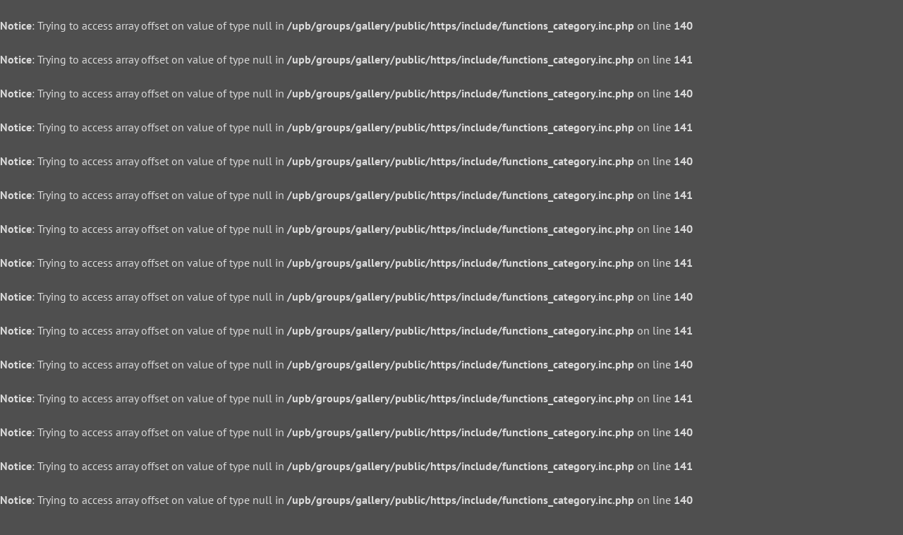

--- FILE ---
content_type: text/html; charset=UTF-8
request_url: https://groups.uni-paderborn.de/gallery/
body_size: 6393
content:
<br />
<b>Notice</b>:  Trying to access array offset on value of type null in <b>/upb/groups/gallery/public/https/include/functions_category.inc.php</b> on line <b>140</b><br />
<br />
<b>Notice</b>:  Trying to access array offset on value of type null in <b>/upb/groups/gallery/public/https/include/functions_category.inc.php</b> on line <b>141</b><br />
<br />
<b>Notice</b>:  Trying to access array offset on value of type null in <b>/upb/groups/gallery/public/https/include/functions_category.inc.php</b> on line <b>140</b><br />
<br />
<b>Notice</b>:  Trying to access array offset on value of type null in <b>/upb/groups/gallery/public/https/include/functions_category.inc.php</b> on line <b>141</b><br />
<br />
<b>Notice</b>:  Trying to access array offset on value of type null in <b>/upb/groups/gallery/public/https/include/functions_category.inc.php</b> on line <b>140</b><br />
<br />
<b>Notice</b>:  Trying to access array offset on value of type null in <b>/upb/groups/gallery/public/https/include/functions_category.inc.php</b> on line <b>141</b><br />
<br />
<b>Notice</b>:  Trying to access array offset on value of type null in <b>/upb/groups/gallery/public/https/include/functions_category.inc.php</b> on line <b>140</b><br />
<br />
<b>Notice</b>:  Trying to access array offset on value of type null in <b>/upb/groups/gallery/public/https/include/functions_category.inc.php</b> on line <b>141</b><br />
<br />
<b>Notice</b>:  Trying to access array offset on value of type null in <b>/upb/groups/gallery/public/https/include/functions_category.inc.php</b> on line <b>140</b><br />
<br />
<b>Notice</b>:  Trying to access array offset on value of type null in <b>/upb/groups/gallery/public/https/include/functions_category.inc.php</b> on line <b>141</b><br />
<br />
<b>Notice</b>:  Trying to access array offset on value of type null in <b>/upb/groups/gallery/public/https/include/functions_category.inc.php</b> on line <b>140</b><br />
<br />
<b>Notice</b>:  Trying to access array offset on value of type null in <b>/upb/groups/gallery/public/https/include/functions_category.inc.php</b> on line <b>141</b><br />
<br />
<b>Notice</b>:  Trying to access array offset on value of type null in <b>/upb/groups/gallery/public/https/include/functions_category.inc.php</b> on line <b>140</b><br />
<br />
<b>Notice</b>:  Trying to access array offset on value of type null in <b>/upb/groups/gallery/public/https/include/functions_category.inc.php</b> on line <b>141</b><br />
<br />
<b>Notice</b>:  Trying to access array offset on value of type null in <b>/upb/groups/gallery/public/https/include/functions_category.inc.php</b> on line <b>140</b><br />
<br />
<b>Notice</b>:  Trying to access array offset on value of type null in <b>/upb/groups/gallery/public/https/include/functions_category.inc.php</b> on line <b>141</b><br />
<br />
<b>Notice</b>:  Trying to access array offset on value of type null in <b>/upb/groups/gallery/public/https/include/functions_category.inc.php</b> on line <b>140</b><br />
<br />
<b>Notice</b>:  Trying to access array offset on value of type null in <b>/upb/groups/gallery/public/https/include/functions_category.inc.php</b> on line <b>141</b><br />
<br />
<b>Notice</b>:  Trying to access array offset on value of type null in <b>/upb/groups/gallery/public/https/include/functions_category.inc.php</b> on line <b>140</b><br />
<br />
<b>Notice</b>:  Trying to access array offset on value of type null in <b>/upb/groups/gallery/public/https/include/functions_category.inc.php</b> on line <b>141</b><br />
<br />
<b>Notice</b>:  Trying to access array offset on value of type null in <b>/upb/groups/gallery/public/https/include/functions_category.inc.php</b> on line <b>140</b><br />
<br />
<b>Notice</b>:  Trying to access array offset on value of type null in <b>/upb/groups/gallery/public/https/include/functions_category.inc.php</b> on line <b>141</b><br />
<br />
<b>Notice</b>:  Trying to access array offset on value of type null in <b>/upb/groups/gallery/public/https/include/functions_category.inc.php</b> on line <b>140</b><br />
<br />
<b>Notice</b>:  Trying to access array offset on value of type null in <b>/upb/groups/gallery/public/https/include/functions_category.inc.php</b> on line <b>141</b><br />
<br />
<b>Notice</b>:  Trying to access array offset on value of type null in <b>/upb/groups/gallery/public/https/include/functions_category.inc.php</b> on line <b>140</b><br />
<br />
<b>Notice</b>:  Trying to access array offset on value of type null in <b>/upb/groups/gallery/public/https/include/functions_category.inc.php</b> on line <b>141</b><br />
<br />
<b>Notice</b>:  Trying to access array offset on value of type null in <b>/upb/groups/gallery/public/https/include/functions_category.inc.php</b> on line <b>140</b><br />
<br />
<b>Notice</b>:  Trying to access array offset on value of type null in <b>/upb/groups/gallery/public/https/include/functions_category.inc.php</b> on line <b>141</b><br />
<br />
<b>Notice</b>:  Trying to access array offset on value of type null in <b>/upb/groups/gallery/public/https/include/functions_category.inc.php</b> on line <b>140</b><br />
<br />
<b>Notice</b>:  Trying to access array offset on value of type null in <b>/upb/groups/gallery/public/https/include/functions_category.inc.php</b> on line <b>141</b><br />
<br />
<b>Notice</b>:  Trying to access array offset on value of type null in <b>/upb/groups/gallery/public/https/include/functions_category.inc.php</b> on line <b>140</b><br />
<br />
<b>Notice</b>:  Trying to access array offset on value of type null in <b>/upb/groups/gallery/public/https/include/functions_category.inc.php</b> on line <b>141</b><br />
<br />
<b>Notice</b>:  Trying to access array offset on value of type null in <b>/upb/groups/gallery/public/https/include/functions_category.inc.php</b> on line <b>140</b><br />
<br />
<b>Notice</b>:  Trying to access array offset on value of type null in <b>/upb/groups/gallery/public/https/include/functions_category.inc.php</b> on line <b>141</b><br />
<br />
<b>Notice</b>:  Trying to access array offset on value of type null in <b>/upb/groups/gallery/public/https/include/functions_category.inc.php</b> on line <b>140</b><br />
<br />
<b>Notice</b>:  Trying to access array offset on value of type null in <b>/upb/groups/gallery/public/https/include/functions_category.inc.php</b> on line <b>141</b><br />
<br />
<b>Notice</b>:  Trying to access array offset on value of type null in <b>/upb/groups/gallery/public/https/include/functions_category.inc.php</b> on line <b>140</b><br />
<br />
<b>Notice</b>:  Trying to access array offset on value of type null in <b>/upb/groups/gallery/public/https/include/functions_category.inc.php</b> on line <b>141</b><br />
<br />
<b>Notice</b>:  Trying to access array offset on value of type null in <b>/upb/groups/gallery/public/https/include/functions_category.inc.php</b> on line <b>140</b><br />
<br />
<b>Notice</b>:  Trying to access array offset on value of type null in <b>/upb/groups/gallery/public/https/include/functions_category.inc.php</b> on line <b>141</b><br />
<br />
<b>Notice</b>:  Trying to access array offset on value of type null in <b>/upb/groups/gallery/public/https/include/functions_category.inc.php</b> on line <b>140</b><br />
<br />
<b>Notice</b>:  Trying to access array offset on value of type null in <b>/upb/groups/gallery/public/https/include/functions_category.inc.php</b> on line <b>141</b><br />
<br />
<b>Notice</b>:  Trying to access array offset on value of type null in <b>/upb/groups/gallery/public/https/include/functions_category.inc.php</b> on line <b>140</b><br />
<br />
<b>Notice</b>:  Trying to access array offset on value of type null in <b>/upb/groups/gallery/public/https/include/functions_category.inc.php</b> on line <b>141</b><br />
<br />
<b>Notice</b>:  Trying to access array offset on value of type null in <b>/upb/groups/gallery/public/https/include/functions_category.inc.php</b> on line <b>140</b><br />
<br />
<b>Notice</b>:  Trying to access array offset on value of type null in <b>/upb/groups/gallery/public/https/include/functions_category.inc.php</b> on line <b>141</b><br />
<br />
<b>Notice</b>:  Trying to access array offset on value of type null in <b>/upb/groups/gallery/public/https/include/functions_category.inc.php</b> on line <b>140</b><br />
<br />
<b>Notice</b>:  Trying to access array offset on value of type null in <b>/upb/groups/gallery/public/https/include/functions_category.inc.php</b> on line <b>141</b><br />
<br />
<b>Notice</b>:  Trying to access array offset on value of type null in <b>/upb/groups/gallery/public/https/include/functions_category.inc.php</b> on line <b>140</b><br />
<br />
<b>Notice</b>:  Trying to access array offset on value of type null in <b>/upb/groups/gallery/public/https/include/functions_category.inc.php</b> on line <b>141</b><br />
<br />
<b>Notice</b>:  Trying to access array offset on value of type null in <b>/upb/groups/gallery/public/https/include/functions_category.inc.php</b> on line <b>140</b><br />
<br />
<b>Notice</b>:  Trying to access array offset on value of type null in <b>/upb/groups/gallery/public/https/include/functions_category.inc.php</b> on line <b>141</b><br />
<br />
<b>Notice</b>:  Trying to access array offset on value of type null in <b>/upb/groups/gallery/public/https/include/functions_category.inc.php</b> on line <b>140</b><br />
<br />
<b>Notice</b>:  Trying to access array offset on value of type null in <b>/upb/groups/gallery/public/https/include/functions_category.inc.php</b> on line <b>141</b><br />
<br />
<b>Notice</b>:  Trying to access array offset on value of type null in <b>/upb/groups/gallery/public/https/include/functions_category.inc.php</b> on line <b>140</b><br />
<br />
<b>Notice</b>:  Trying to access array offset on value of type null in <b>/upb/groups/gallery/public/https/include/functions_category.inc.php</b> on line <b>141</b><br />
<br />
<b>Notice</b>:  Trying to access array offset on value of type null in <b>/upb/groups/gallery/public/https/include/functions_category.inc.php</b> on line <b>140</b><br />
<br />
<b>Notice</b>:  Trying to access array offset on value of type null in <b>/upb/groups/gallery/public/https/include/functions_category.inc.php</b> on line <b>141</b><br />
<br />
<b>Notice</b>:  Trying to access array offset on value of type null in <b>/upb/groups/gallery/public/https/include/functions_category.inc.php</b> on line <b>140</b><br />
<br />
<b>Notice</b>:  Trying to access array offset on value of type null in <b>/upb/groups/gallery/public/https/include/functions_category.inc.php</b> on line <b>141</b><br />
<br />
<b>Notice</b>:  Trying to access array offset on value of type null in <b>/upb/groups/gallery/public/https/include/functions_category.inc.php</b> on line <b>140</b><br />
<br />
<b>Notice</b>:  Trying to access array offset on value of type null in <b>/upb/groups/gallery/public/https/include/functions_category.inc.php</b> on line <b>141</b><br />
<br />
<b>Notice</b>:  Trying to access array offset on value of type null in <b>/upb/groups/gallery/public/https/include/functions_category.inc.php</b> on line <b>140</b><br />
<br />
<b>Notice</b>:  Trying to access array offset on value of type null in <b>/upb/groups/gallery/public/https/include/functions_category.inc.php</b> on line <b>141</b><br />
<br />
<b>Notice</b>:  Trying to access array offset on value of type null in <b>/upb/groups/gallery/public/https/include/functions_category.inc.php</b> on line <b>140</b><br />
<br />
<b>Notice</b>:  Trying to access array offset on value of type null in <b>/upb/groups/gallery/public/https/include/functions_category.inc.php</b> on line <b>141</b><br />
<br />
<b>Notice</b>:  Trying to access array offset on value of type null in <b>/upb/groups/gallery/public/https/include/functions_category.inc.php</b> on line <b>140</b><br />
<br />
<b>Notice</b>:  Trying to access array offset on value of type null in <b>/upb/groups/gallery/public/https/include/functions_category.inc.php</b> on line <b>141</b><br />
<br />
<b>Notice</b>:  Trying to access array offset on value of type null in <b>/upb/groups/gallery/public/https/include/functions_category.inc.php</b> on line <b>140</b><br />
<br />
<b>Notice</b>:  Trying to access array offset on value of type null in <b>/upb/groups/gallery/public/https/include/functions_category.inc.php</b> on line <b>141</b><br />
<br />
<b>Notice</b>:  Trying to access array offset on value of type null in <b>/upb/groups/gallery/public/https/include/functions_category.inc.php</b> on line <b>140</b><br />
<br />
<b>Notice</b>:  Trying to access array offset on value of type null in <b>/upb/groups/gallery/public/https/include/functions_category.inc.php</b> on line <b>141</b><br />
<br />
<b>Notice</b>:  Trying to access array offset on value of type null in <b>/upb/groups/gallery/public/https/include/functions_category.inc.php</b> on line <b>140</b><br />
<br />
<b>Notice</b>:  Trying to access array offset on value of type null in <b>/upb/groups/gallery/public/https/include/functions_category.inc.php</b> on line <b>141</b><br />
<br />
<b>Notice</b>:  Trying to access array offset on value of type null in <b>/upb/groups/gallery/public/https/include/functions_category.inc.php</b> on line <b>140</b><br />
<br />
<b>Notice</b>:  Trying to access array offset on value of type null in <b>/upb/groups/gallery/public/https/include/functions_category.inc.php</b> on line <b>141</b><br />
<br />
<b>Notice</b>:  Trying to access array offset on value of type null in <b>/upb/groups/gallery/public/https/include/functions_category.inc.php</b> on line <b>140</b><br />
<br />
<b>Notice</b>:  Trying to access array offset on value of type null in <b>/upb/groups/gallery/public/https/include/functions_category.inc.php</b> on line <b>141</b><br />
<br />
<b>Notice</b>:  Trying to access array offset on value of type null in <b>/upb/groups/gallery/public/https/include/functions_category.inc.php</b> on line <b>140</b><br />
<br />
<b>Notice</b>:  Trying to access array offset on value of type null in <b>/upb/groups/gallery/public/https/include/functions_category.inc.php</b> on line <b>141</b><br />
<br />
<b>Notice</b>:  Trying to access array offset on value of type null in <b>/upb/groups/gallery/public/https/include/functions_category.inc.php</b> on line <b>140</b><br />
<br />
<b>Notice</b>:  Trying to access array offset on value of type null in <b>/upb/groups/gallery/public/https/include/functions_category.inc.php</b> on line <b>141</b><br />
<br />
<b>Notice</b>:  Trying to access array offset on value of type null in <b>/upb/groups/gallery/public/https/include/functions_category.inc.php</b> on line <b>140</b><br />
<br />
<b>Notice</b>:  Trying to access array offset on value of type null in <b>/upb/groups/gallery/public/https/include/functions_category.inc.php</b> on line <b>141</b><br />
<br />
<b>Notice</b>:  Trying to access array offset on value of type null in <b>/upb/groups/gallery/public/https/include/functions_category.inc.php</b> on line <b>140</b><br />
<br />
<b>Notice</b>:  Trying to access array offset on value of type null in <b>/upb/groups/gallery/public/https/include/functions_category.inc.php</b> on line <b>141</b><br />
<br />
<b>Notice</b>:  Trying to access array offset on value of type null in <b>/upb/groups/gallery/public/https/include/functions_category.inc.php</b> on line <b>140</b><br />
<br />
<b>Notice</b>:  Trying to access array offset on value of type null in <b>/upb/groups/gallery/public/https/include/functions_category.inc.php</b> on line <b>141</b><br />
<br />
<b>Notice</b>:  Trying to access array offset on value of type null in <b>/upb/groups/gallery/public/https/include/functions_category.inc.php</b> on line <b>140</b><br />
<br />
<b>Notice</b>:  Trying to access array offset on value of type null in <b>/upb/groups/gallery/public/https/include/functions_category.inc.php</b> on line <b>141</b><br />
<br />
<b>Notice</b>:  Trying to access array offset on value of type null in <b>/upb/groups/gallery/public/https/include/functions_category.inc.php</b> on line <b>140</b><br />
<br />
<b>Notice</b>:  Trying to access array offset on value of type null in <b>/upb/groups/gallery/public/https/include/functions_category.inc.php</b> on line <b>141</b><br />
<br />
<b>Notice</b>:  Trying to access array offset on value of type null in <b>/upb/groups/gallery/public/https/include/functions_category.inc.php</b> on line <b>140</b><br />
<br />
<b>Notice</b>:  Trying to access array offset on value of type null in <b>/upb/groups/gallery/public/https/include/functions_category.inc.php</b> on line <b>141</b><br />
<br />
<b>Notice</b>:  Trying to access array offset on value of type null in <b>/upb/groups/gallery/public/https/include/functions_category.inc.php</b> on line <b>140</b><br />
<br />
<b>Notice</b>:  Trying to access array offset on value of type null in <b>/upb/groups/gallery/public/https/include/functions_category.inc.php</b> on line <b>141</b><br />
<br />
<b>Notice</b>:  Trying to access array offset on value of type null in <b>/upb/groups/gallery/public/https/include/functions_category.inc.php</b> on line <b>140</b><br />
<br />
<b>Notice</b>:  Trying to access array offset on value of type null in <b>/upb/groups/gallery/public/https/include/functions_category.inc.php</b> on line <b>141</b><br />
<br />
<b>Notice</b>:  Trying to access array offset on value of type null in <b>/upb/groups/gallery/public/https/include/functions_category.inc.php</b> on line <b>140</b><br />
<br />
<b>Notice</b>:  Trying to access array offset on value of type null in <b>/upb/groups/gallery/public/https/include/functions_category.inc.php</b> on line <b>141</b><br />
<br />
<b>Notice</b>:  Trying to access array offset on value of type null in <b>/upb/groups/gallery/public/https/include/functions_category.inc.php</b> on line <b>140</b><br />
<br />
<b>Notice</b>:  Trying to access array offset on value of type null in <b>/upb/groups/gallery/public/https/include/functions_category.inc.php</b> on line <b>141</b><br />
<br />
<b>Notice</b>:  Trying to access array offset on value of type null in <b>/upb/groups/gallery/public/https/include/functions_category.inc.php</b> on line <b>140</b><br />
<br />
<b>Notice</b>:  Trying to access array offset on value of type null in <b>/upb/groups/gallery/public/https/include/functions_category.inc.php</b> on line <b>141</b><br />
<br />
<b>Notice</b>:  Trying to access array offset on value of type null in <b>/upb/groups/gallery/public/https/include/functions_category.inc.php</b> on line <b>140</b><br />
<br />
<b>Notice</b>:  Trying to access array offset on value of type null in <b>/upb/groups/gallery/public/https/include/functions_category.inc.php</b> on line <b>141</b><br />
<br />
<b>Notice</b>:  Trying to access array offset on value of type null in <b>/upb/groups/gallery/public/https/include/functions_category.inc.php</b> on line <b>140</b><br />
<br />
<b>Notice</b>:  Trying to access array offset on value of type null in <b>/upb/groups/gallery/public/https/include/functions_category.inc.php</b> on line <b>141</b><br />
<br />
<b>Notice</b>:  Trying to access array offset on value of type null in <b>/upb/groups/gallery/public/https/include/functions_category.inc.php</b> on line <b>140</b><br />
<br />
<b>Notice</b>:  Trying to access array offset on value of type null in <b>/upb/groups/gallery/public/https/include/functions_category.inc.php</b> on line <b>141</b><br />
<br />
<b>Notice</b>:  Trying to access array offset on value of type null in <b>/upb/groups/gallery/public/https/include/functions_category.inc.php</b> on line <b>140</b><br />
<br />
<b>Notice</b>:  Trying to access array offset on value of type null in <b>/upb/groups/gallery/public/https/include/functions_category.inc.php</b> on line <b>141</b><br />
<br />
<b>Notice</b>:  Trying to access array offset on value of type null in <b>/upb/groups/gallery/public/https/include/functions_category.inc.php</b> on line <b>140</b><br />
<br />
<b>Notice</b>:  Trying to access array offset on value of type null in <b>/upb/groups/gallery/public/https/include/functions_category.inc.php</b> on line <b>141</b><br />
<br />
<b>Notice</b>:  Trying to access array offset on value of type null in <b>/upb/groups/gallery/public/https/include/functions_category.inc.php</b> on line <b>140</b><br />
<br />
<b>Notice</b>:  Trying to access array offset on value of type null in <b>/upb/groups/gallery/public/https/include/functions_category.inc.php</b> on line <b>141</b><br />
<br />
<b>Notice</b>:  Trying to access array offset on value of type null in <b>/upb/groups/gallery/public/https/include/functions_category.inc.php</b> on line <b>140</b><br />
<br />
<b>Notice</b>:  Trying to access array offset on value of type null in <b>/upb/groups/gallery/public/https/include/functions_category.inc.php</b> on line <b>141</b><br />
<br />
<b>Notice</b>:  Trying to access array offset on value of type null in <b>/upb/groups/gallery/public/https/include/functions_category.inc.php</b> on line <b>140</b><br />
<br />
<b>Notice</b>:  Trying to access array offset on value of type null in <b>/upb/groups/gallery/public/https/include/functions_category.inc.php</b> on line <b>141</b><br />
<br />
<b>Notice</b>:  Trying to access array offset on value of type null in <b>/upb/groups/gallery/public/https/include/functions_category.inc.php</b> on line <b>140</b><br />
<br />
<b>Notice</b>:  Trying to access array offset on value of type null in <b>/upb/groups/gallery/public/https/include/functions_category.inc.php</b> on line <b>141</b><br />
<br />
<b>Notice</b>:  Trying to access array offset on value of type null in <b>/upb/groups/gallery/public/https/include/functions_category.inc.php</b> on line <b>140</b><br />
<br />
<b>Notice</b>:  Trying to access array offset on value of type null in <b>/upb/groups/gallery/public/https/include/functions_category.inc.php</b> on line <b>141</b><br />
<br />
<b>Notice</b>:  Trying to access array offset on value of type null in <b>/upb/groups/gallery/public/https/include/functions_category.inc.php</b> on line <b>140</b><br />
<br />
<b>Notice</b>:  Trying to access array offset on value of type null in <b>/upb/groups/gallery/public/https/include/functions_category.inc.php</b> on line <b>141</b><br />
<br />
<b>Notice</b>:  Trying to access array offset on value of type null in <b>/upb/groups/gallery/public/https/include/functions_category.inc.php</b> on line <b>140</b><br />
<br />
<b>Notice</b>:  Trying to access array offset on value of type null in <b>/upb/groups/gallery/public/https/include/functions_category.inc.php</b> on line <b>141</b><br />
<br />
<b>Notice</b>:  Trying to access array offset on value of type null in <b>/upb/groups/gallery/public/https/include/functions_category.inc.php</b> on line <b>140</b><br />
<br />
<b>Notice</b>:  Trying to access array offset on value of type null in <b>/upb/groups/gallery/public/https/include/functions_category.inc.php</b> on line <b>141</b><br />
<br />
<b>Notice</b>:  Trying to access array offset on value of type null in <b>/upb/groups/gallery/public/https/include/functions_category.inc.php</b> on line <b>140</b><br />
<br />
<b>Notice</b>:  Trying to access array offset on value of type null in <b>/upb/groups/gallery/public/https/include/functions_category.inc.php</b> on line <b>141</b><br />
<br />
<b>Notice</b>:  Trying to access array offset on value of type null in <b>/upb/groups/gallery/public/https/include/functions_category.inc.php</b> on line <b>140</b><br />
<br />
<b>Notice</b>:  Trying to access array offset on value of type null in <b>/upb/groups/gallery/public/https/include/functions_category.inc.php</b> on line <b>141</b><br />
<br />
<b>Notice</b>:  Trying to access array offset on value of type null in <b>/upb/groups/gallery/public/https/include/functions_category.inc.php</b> on line <b>140</b><br />
<br />
<b>Notice</b>:  Trying to access array offset on value of type null in <b>/upb/groups/gallery/public/https/include/functions_category.inc.php</b> on line <b>141</b><br />
<br />
<b>Notice</b>:  Trying to access array offset on value of type null in <b>/upb/groups/gallery/public/https/include/functions_category.inc.php</b> on line <b>140</b><br />
<br />
<b>Notice</b>:  Trying to access array offset on value of type null in <b>/upb/groups/gallery/public/https/include/functions_category.inc.php</b> on line <b>141</b><br />
<br />
<b>Notice</b>:  Trying to access array offset on value of type null in <b>/upb/groups/gallery/public/https/include/functions_category.inc.php</b> on line <b>140</b><br />
<br />
<b>Notice</b>:  Trying to access array offset on value of type null in <b>/upb/groups/gallery/public/https/include/functions_category.inc.php</b> on line <b>141</b><br />
<br />
<b>Notice</b>:  Trying to access array offset on value of type null in <b>/upb/groups/gallery/public/https/include/functions_category.inc.php</b> on line <b>140</b><br />
<br />
<b>Notice</b>:  Trying to access array offset on value of type null in <b>/upb/groups/gallery/public/https/include/functions_category.inc.php</b> on line <b>141</b><br />
<br />
<b>Notice</b>:  Trying to access array offset on value of type null in <b>/upb/groups/gallery/public/https/include/functions_category.inc.php</b> on line <b>140</b><br />
<br />
<b>Notice</b>:  Trying to access array offset on value of type null in <b>/upb/groups/gallery/public/https/include/functions_category.inc.php</b> on line <b>141</b><br />
<br />
<b>Notice</b>:  Trying to access array offset on value of type null in <b>/upb/groups/gallery/public/https/include/functions_category.inc.php</b> on line <b>140</b><br />
<br />
<b>Notice</b>:  Trying to access array offset on value of type null in <b>/upb/groups/gallery/public/https/include/functions_category.inc.php</b> on line <b>141</b><br />
<br />
<b>Notice</b>:  Trying to access array offset on value of type null in <b>/upb/groups/gallery/public/https/include/functions_category.inc.php</b> on line <b>140</b><br />
<br />
<b>Notice</b>:  Trying to access array offset on value of type null in <b>/upb/groups/gallery/public/https/include/functions_category.inc.php</b> on line <b>141</b><br />
<br />
<b>Notice</b>:  Trying to access array offset on value of type null in <b>/upb/groups/gallery/public/https/include/functions_category.inc.php</b> on line <b>140</b><br />
<br />
<b>Notice</b>:  Trying to access array offset on value of type null in <b>/upb/groups/gallery/public/https/include/functions_category.inc.php</b> on line <b>141</b><br />
<br />
<b>Notice</b>:  Trying to access array offset on value of type null in <b>/upb/groups/gallery/public/https/include/functions_category.inc.php</b> on line <b>140</b><br />
<br />
<b>Notice</b>:  Trying to access array offset on value of type null in <b>/upb/groups/gallery/public/https/include/functions_category.inc.php</b> on line <b>141</b><br />
<br />
<b>Notice</b>:  Trying to access array offset on value of type null in <b>/upb/groups/gallery/public/https/include/functions_category.inc.php</b> on line <b>140</b><br />
<br />
<b>Notice</b>:  Trying to access array offset on value of type null in <b>/upb/groups/gallery/public/https/include/functions_category.inc.php</b> on line <b>141</b><br />
<br />
<b>Notice</b>:  Trying to access array offset on value of type null in <b>/upb/groups/gallery/public/https/include/functions_category.inc.php</b> on line <b>140</b><br />
<br />
<b>Notice</b>:  Trying to access array offset on value of type null in <b>/upb/groups/gallery/public/https/include/functions_category.inc.php</b> on line <b>141</b><br />
<br />
<b>Notice</b>:  Trying to access array offset on value of type null in <b>/upb/groups/gallery/public/https/include/functions_category.inc.php</b> on line <b>140</b><br />
<br />
<b>Notice</b>:  Trying to access array offset on value of type null in <b>/upb/groups/gallery/public/https/include/functions_category.inc.php</b> on line <b>141</b><br />
<br />
<b>Notice</b>:  Trying to access array offset on value of type null in <b>/upb/groups/gallery/public/https/include/functions_category.inc.php</b> on line <b>140</b><br />
<br />
<b>Notice</b>:  Trying to access array offset on value of type null in <b>/upb/groups/gallery/public/https/include/functions_category.inc.php</b> on line <b>141</b><br />
<br />
<b>Notice</b>:  Trying to access array offset on value of type null in <b>/upb/groups/gallery/public/https/include/functions_category.inc.php</b> on line <b>140</b><br />
<br />
<b>Notice</b>:  Trying to access array offset on value of type null in <b>/upb/groups/gallery/public/https/include/functions_category.inc.php</b> on line <b>141</b><br />
<br />
<b>Notice</b>:  Trying to access array offset on value of type null in <b>/upb/groups/gallery/public/https/include/functions_category.inc.php</b> on line <b>140</b><br />
<br />
<b>Notice</b>:  Trying to access array offset on value of type null in <b>/upb/groups/gallery/public/https/include/functions_category.inc.php</b> on line <b>141</b><br />
<br />
<b>Notice</b>:  Trying to access array offset on value of type null in <b>/upb/groups/gallery/public/https/include/functions_category.inc.php</b> on line <b>140</b><br />
<br />
<b>Notice</b>:  Trying to access array offset on value of type null in <b>/upb/groups/gallery/public/https/include/functions_category.inc.php</b> on line <b>141</b><br />
<br />
<b>Notice</b>:  Trying to access array offset on value of type null in <b>/upb/groups/gallery/public/https/include/functions_category.inc.php</b> on line <b>140</b><br />
<br />
<b>Notice</b>:  Trying to access array offset on value of type null in <b>/upb/groups/gallery/public/https/include/functions_category.inc.php</b> on line <b>141</b><br />
<br />
<b>Notice</b>:  Trying to access array offset on value of type null in <b>/upb/groups/gallery/public/https/include/functions_category.inc.php</b> on line <b>140</b><br />
<br />
<b>Notice</b>:  Trying to access array offset on value of type null in <b>/upb/groups/gallery/public/https/include/functions_category.inc.php</b> on line <b>141</b><br />
<br />
<b>Notice</b>:  Trying to access array offset on value of type null in <b>/upb/groups/gallery/public/https/include/functions_category.inc.php</b> on line <b>140</b><br />
<br />
<b>Notice</b>:  Trying to access array offset on value of type null in <b>/upb/groups/gallery/public/https/include/functions_category.inc.php</b> on line <b>141</b><br />
<br />
<b>Notice</b>:  Trying to access array offset on value of type null in <b>/upb/groups/gallery/public/https/include/functions_category.inc.php</b> on line <b>140</b><br />
<br />
<b>Notice</b>:  Trying to access array offset on value of type null in <b>/upb/groups/gallery/public/https/include/functions_category.inc.php</b> on line <b>141</b><br />
<br />
<b>Notice</b>:  Trying to access array offset on value of type null in <b>/upb/groups/gallery/public/https/include/functions_category.inc.php</b> on line <b>140</b><br />
<br />
<b>Notice</b>:  Trying to access array offset on value of type null in <b>/upb/groups/gallery/public/https/include/functions_category.inc.php</b> on line <b>141</b><br />
<br />
<b>Notice</b>:  Trying to access array offset on value of type null in <b>/upb/groups/gallery/public/https/include/functions_category.inc.php</b> on line <b>140</b><br />
<br />
<b>Notice</b>:  Trying to access array offset on value of type null in <b>/upb/groups/gallery/public/https/include/functions_category.inc.php</b> on line <b>141</b><br />
<br />
<b>Notice</b>:  Trying to access array offset on value of type null in <b>/upb/groups/gallery/public/https/include/functions_category.inc.php</b> on line <b>140</b><br />
<br />
<b>Notice</b>:  Trying to access array offset on value of type null in <b>/upb/groups/gallery/public/https/include/functions_category.inc.php</b> on line <b>141</b><br />
<br />
<b>Notice</b>:  Trying to access array offset on value of type null in <b>/upb/groups/gallery/public/https/include/functions_category.inc.php</b> on line <b>140</b><br />
<br />
<b>Notice</b>:  Trying to access array offset on value of type null in <b>/upb/groups/gallery/public/https/include/functions_category.inc.php</b> on line <b>141</b><br />
<br />
<b>Notice</b>:  Trying to access array offset on value of type null in <b>/upb/groups/gallery/public/https/include/functions_category.inc.php</b> on line <b>140</b><br />
<br />
<b>Notice</b>:  Trying to access array offset on value of type null in <b>/upb/groups/gallery/public/https/include/functions_category.inc.php</b> on line <b>141</b><br />
<br />
<b>Warning</b>:  Cannot modify header information - headers already sent by (output started at /upb/groups/gallery/public/https/include/functions_category.inc.php:141) in <b>/upb/groups/gallery/public/https/include/page_header.php</b> on line <b>101</b><br />
<!DOCTYPE html>
<html lang="de" dir="ltr">
<head>
    <meta http-equiv="Content-Type" content="text/html; charset=utf-8">
    <meta name="generator" content="Piwigo (aka PWG), see piwigo.org">
    <meta name="viewport" content="width=device-width, initial-scale=1.0, maximum-scale=1.0">
    <meta name="mobile-web-app-capable" content="yes">
    <meta name="apple-mobile-web-app-capable" content="yes">
    <meta name="apple-mobile-web-app-status-bar-style" content="black-translucent">
    <meta http-equiv="X-UA-Compatible" content="IE=edge">
    <meta name="description" content="Startseite">

    <title>Universität Paderborn - Bildergalerie</title>
    <link rel="shortcut icon" type="image/x-icon" href="themes/default/icon/favicon.ico">
    <link rel="icon" sizes="192x192" href="themes/bootstrap_darkroom/img/logo.png">
    <link rel="apple-touch-icon" sizes="192x192" href="themes/bootstrap_darkroom/img/logo.png">
    <link rel="start" title="Startseite" href="/gallery/" >
    <link rel="search" title="Suchen" href="search.php">
    <link rel="canonical" href="/gallery/">

<link rel="stylesheet" type="text/css" href="_data/combined/1bk8mqi.css">

</head>

<body id="theCategoryPage">
<div id="wrapper">
        <nav class="navbar navbar-expand-lg navbar-main bg-dark navbar-dark">
            <div class="container">
                <a class="navbar-brand mr-auto" href="/gallery/">Universität Paderborn - Bildergalerie</a>
                <button type="button" class="navbar-toggler" data-toggle="collapse" data-target="#navbar-menubar" aria-controls="navbar-menubar" aria-expanded="false" aria-label="Toggle navigation">
                    <span class="fas fa-bars"></span>
                </button>
                <div class="collapse navbar-collapse" id="navbar-menubar">
<!-- Start of menubar.tpl -->
<ul class="navbar-nav ml-auto">
<li id="categoriesDropdownMenu" class="nav-item dropdown">
    <a href="#" class="nav-link dropdown-toggle" data-toggle="dropdown">Alben</a>
    <div class="dropdown-menu dropdown-menu-right" role="menu">
        <a class="dropdown-item" data-level="0" href="index.php?/category/144">
            Absolventenfeier Lehramt
            <span class="badge badge-secondary ml-2" title="161 Fotos in 4 Unteralben">161</span>
        </a>
        <a class="dropdown-item" data-level="0" href="index.php?/category/139">
            Absolvententag der Fakultät für Kulturwissenschaften 2019
            <span class="badge badge-secondary ml-2" title="272 Fotos in 4 Unteralben">272</span>
        </a>
        <a class="dropdown-item" data-level="0" href="index.php?/category/137">
            Förderpreis der Wirtschaft 2019
            <span class="badge badge-secondary ml-2" title="77 Fotos in diesem Album / 26 Fotos in 1 Unteralbum">103</span>
        </a>
        <a class="dropdown-item" data-level="0" href="index.php?/category/136">
            BeSt MINT-Tagung
            <span class="badge badge-secondary ml-2" title="56 Fotos in diesem Album">56</span>
        </a>
        <a class="dropdown-item" data-level="0" href="index.php?/category/131">
            Absolventenfeier Lehramt Sommersemester 2019
            <span class="badge badge-secondary ml-2" title="118 Fotos in 4 Unteralben">118</span>
        </a>
        <a class="dropdown-item" data-level="0" href="index.php?/category/130">
            AStA Sommerfestival 2019
            <span class="badge badge-secondary ml-2" title="100 Fotos in diesem Album">100</span>
        </a>
        <a class="dropdown-item" data-level="0" href="index.php?/category/129">
            Erstsemester-Party auf dem Monte Scherbelino
            <span class="badge badge-secondary ml-2" title="15 Fotos in diesem Album">15</span>
        </a>
        <a class="dropdown-item" data-level="0" href="index.php?/category/123">
            Neujahrsempfang 2019
            <span class="badge badge-secondary ml-2" title="35 Fotos in diesem Album">35</span>
        </a>
        <a class="dropdown-item" data-level="0" href="index.php?/category/117">
            Feier der Absolventinnen und Absolventen der Lehramtsstudiengänge im Dezember 2018
            <span class="badge badge-secondary ml-2" title="2 Fotos in diesem Album / 81 Fotos in 3 Unteralben">83</span>
        </a>
        <a class="dropdown-item" data-level="0" href="index.php?/category/111">
            Absolvententag KW 2018
            <span class="badge badge-secondary ml-2" title="152 Fotos in 4 Unteralben">152</span>
        </a>
        <a class="dropdown-item" data-level="0" href="index.php?/category/110">
            "Besuch der alten Dame" – Proben in der Studiobühne Paderborn
            <span class="badge badge-secondary ml-2" title="62 Fotos in diesem Album">62</span>
        </a>
        <a class="dropdown-item" data-level="0" href="index.php?/category/109">
            Pressestammtisch an der Universität Paderborn
            <span class="badge badge-secondary ml-2" title="34 Fotos in diesem Album">34</span>
        </a>
        <a class="dropdown-item" data-level="0" href="index.php?/category/108">
            Neuberufenenempfang 2018
            <span class="badge badge-secondary ml-2" title="98 Fotos in diesem Album">98</span>
        </a>
        <a class="dropdown-item" data-level="0" href="index.php?/category/104">
            FDW 2018
            <span class="badge badge-secondary ml-2" title="130 Fotos in 3 Unteralben">130</span>
        </a>
        <a class="dropdown-item" data-level="0" href="index.php?/category/30">
            Feier der Absolventinnen und Absolventen der Lehramtsstudiengaenge im Juli 2018
            <span class="badge badge-secondary ml-2" title="41 Fotos in diesem Album">41</span>
        </a>
        <a class="dropdown-item" data-level="0" href="index.php?/category/86">
            Tag der offenen Tür 2018
            <span class="badge badge-secondary ml-2" title="205 Fotos in diesem Album">205</span>
        </a>
        <a class="dropdown-item" data-level="0" href="index.php?/category/18">
            AStA Sommerfestival 2018
            <span class="badge badge-secondary ml-2" title="302 Fotos in diesem Album">302</span>
        </a>
        <a class="dropdown-item" data-level="0" href="index.php?/category/76">
            Hochschulorchester and friends meet Uni Baskets
            <span class="badge badge-secondary ml-2" title="68 Fotos in diesem Album">68</span>
        </a>
        <a class="dropdown-item" data-level="0" href="index.php?/category/45">
            Feier der Absolventinnen und Absolventen der Lehramtsstudiengaenge im Dezember 2017
            <span class="badge badge-secondary ml-2" title="63 Fotos in diesem Album">63</span>
        </a>
        <a class="dropdown-item" data-level="0" href="index.php?/category/71">
            Neuberufenenempfang 2017
            <span class="badge badge-secondary ml-2" title="115 Fotos in diesem Album">115</span>
        </a>
        <a class="dropdown-item" data-level="0" href="index.php?/category/8">
            Absolvententag KW 2017
            <span class="badge badge-secondary ml-2" title="288 Fotos in 4 Unteralben">288</span>
        </a>
        <a class="dropdown-item" data-level="0" href="index.php?/category/47">
            Austausch mit Mentorinnen und Mentoren im Praxissemester - Tagung im September 2017
            <span class="badge badge-secondary ml-2" title="23 Fotos in diesem Album">23</span>
        </a>
        <a class="dropdown-item" data-level="0" href="index.php?/category/83">
            Foerderpreis der Wirtschaft 2017
            <span class="badge badge-secondary ml-2" title="66 Fotos in 2 Unteralben">66</span>
        </a>
        <a class="dropdown-item" data-level="0" href="index.php?/category/34">
            Feier der Absolventinnen und Absolventen der Lehramtsstudiengaenge im Dezember 2016
            <span class="badge badge-secondary ml-2" title="41 Fotos in diesem Album">41</span>
        </a>
        <a class="dropdown-item" data-level="0" href="index.php?/category/35">
            Campuslauf 2017
            <span class="badge badge-secondary ml-2" title="231 Fotos in diesem Album">231</span>
        </a>
        <a class="dropdown-item" data-level="0" href="index.php?/category/58">
            Clash of the Faculties
            <span class="badge badge-secondary ml-2" title="24 Fotos in diesem Album">24</span>
        </a>
        <a class="dropdown-item" data-level="0" href="index.php?/category/20">
            AStA-Sommerfestival-2017
            <span class="badge badge-secondary ml-2" title="284 Fotos in diesem Album">284</span>
        </a>
        <a class="dropdown-item" data-level="0" href="index.php?/category/36">
            Eroeffnung-garage33
            <span class="badge badge-secondary ml-2" title="85 Fotos in diesem Album">85</span>
        </a>
        <a class="dropdown-item" data-level="0" href="index.php?/category/95">
            Profiltag-2017
            <span class="badge badge-secondary ml-2" title="24 Fotos in diesem Album">24</span>
        </a>
        <a class="dropdown-item" data-level="0" href="index.php?/category/101">
            Verleihung-der-Ehrendoktorwuerde-an-Bundesaussenminister-Dr.-Frank-Walter-Steinmeier
            <span class="badge badge-secondary ml-2" title="77 Fotos in diesem Album">77</span>
        </a>
        <a class="dropdown-item" data-level="0" href="index.php?/category/37">
            Feier-der-Absolventinnen-und-Absolventen-der-Lehramtsstudiengaenge-im-Dezember-2016
            <span class="badge badge-secondary ml-2" title="65 Fotos in diesem Album">65</span>
        </a>
        <a class="dropdown-item" data-level="0" href="index.php?/category/21">
            ABSTAG2016
            <span class="badge badge-secondary ml-2" title="58 Fotos in diesem Album / 259 Fotos in 3 Unteralben">317</span>
        </a>
        <a class="dropdown-item" data-level="0" href="index.php?/category/59">
            FDW2016
            <span class="badge badge-secondary ml-2" title="109 Fotos in 2 Unteralben">109</span>
        </a>
        <a class="dropdown-item" data-level="0" href="index.php?/category/56">
            Austausch-mit-Mentorinnen-und-Mentoren-im-Praxissemester---Tagung-im-September2016
            <span class="badge badge-secondary ml-2" title="20 Fotos in diesem Album">20</span>
        </a>
        <a class="dropdown-item" data-level="0" href="index.php?/category/40">
            Feier-der-Absolventinnen-und-Absolventen-der-Lehramtsstudiengaenge-im-Juli-2016
            <span class="badge badge-secondary ml-2" title="60 Fotos in 4 Unteralben">60</span>
        </a>
        <a class="dropdown-item" data-level="0" href="index.php?/category/90">
            Paderborner-Wissenschaftstage-2016
            <span class="badge badge-secondary ml-2" title="156 Fotos in diesem Album">156</span>
        </a>
        <a class="dropdown-item" data-level="0" href="index.php?/category/39">
            Campuslauf-2016
            <span class="badge badge-secondary ml-2" title="182 Fotos in diesem Album">182</span>
        </a>
        <a class="dropdown-item" data-level="0" href="index.php?/category/14">
            AStA-Sommerfestival-2016
            <span class="badge badge-secondary ml-2" title="208 Fotos in diesem Album">208</span>
        </a>
        <a class="dropdown-item" data-level="0" href="index.php?/category/48">
            Austausch-mit-Mentorinnen-und-Mentoren-im-Praxissemester
            <span class="badge badge-secondary ml-2" title="33 Fotos in diesem Album">33</span>
        </a>
        <a class="dropdown-item" data-level="0" href="index.php?/category/49">
            Feier-der-Absolventinnen-und-Absolventen-fuer-das-Lehramt-Dez-2015
            <span class="badge badge-secondary ml-2" title="89 Fotos in 5 Unteralben">89</span>
        </a>
        <a class="dropdown-item" data-level="0" href="index.php?/category/3">
            Absolvententag-Kulturwissenschaften-2015
            <span class="badge badge-secondary ml-2" title="133 Fotos in 4 Unteralben">133</span>
        </a>
        <a class="dropdown-item" data-level="0" href="index.php?/category/73">
            Foerderpreis-der-Wirtschaft-2015
            <span class="badge badge-secondary ml-2" title="14 Fotos in diesem Album / 21 Fotos in 1 Unteralbum">35</span>
        </a>
        <a class="dropdown-item" data-level="0" href="index.php?/category/28">
            Alumni-Treffen-Libori-2015
            <span class="badge badge-secondary ml-2" title="33 Fotos in diesem Album">33</span>
        </a>
        <a class="dropdown-item" data-level="0" href="index.php?/category/62">
            Paderborner-Wissenschaftstage-2015
            <span class="badge badge-secondary ml-2" title="30 Fotos in diesem Album">30</span>
        </a>
        <a class="dropdown-item" data-level="0" href="index.php?/category/13">
            AStA-Sommerfestival-2015
            <span class="badge badge-secondary ml-2" title="91 Fotos in diesem Album">91</span>
        </a>
        <a class="dropdown-item" data-level="0" href="index.php?/category/46">
            Campuslauf-2015
            <span class="badge badge-secondary ml-2" title="34 Fotos in diesem Album">34</span>
        </a>
        <a class="dropdown-item" data-level="0" href="index.php?/category/2">
            Absolvententag-Kulturwissenschaften-2014
            <span class="badge badge-secondary ml-2" title="138 Fotos in diesem Album">138</span>
        </a>
        <a class="dropdown-item" data-level="0" href="index.php?/category/79">
            Foerderpreis-der-Wirtschaft-2014
            <span class="badge badge-secondary ml-2" title="63 Fotos in diesem Album">63</span>
        </a>
        <a class="dropdown-item" data-level="0" href="index.php?/category/27">
            Alumni-Treffen-Libori-2014
            <span class="badge badge-secondary ml-2" title="32 Fotos in diesem Album">32</span>
        </a>
        <a class="dropdown-item" data-level="0" href="index.php?/category/29">
            AStA-Sommerfestival-2014
            <span class="badge badge-secondary ml-2" title="199 Fotos in diesem Album">199</span>
        </a>
        <a class="dropdown-item" data-level="0" href="index.php?/category/33">
            Campuslauf-2014
            <span class="badge badge-secondary ml-2" title="348 Fotos in diesem Album">348</span>
        </a>
        <a class="dropdown-item" data-level="0" href="index.php?/category/25">
            Absolventenfeier-Kuturwissenschaften-2013
            <span class="badge badge-secondary ml-2" title="218 Fotos in diesem Album">218</span>
        </a>
        <a class="dropdown-item" data-level="0" href="index.php?/category/55">
            Baudokumentation-Gebaeude-Q
            <span class="badge badge-secondary ml-2" title="56 Fotos in diesem Album">56</span>
        </a>
        <a class="dropdown-item" data-level="0" href="index.php?/category/97">
            Vorplatzgestaltung-Gebaeude-Q
            <span class="badge badge-secondary ml-2" title="59 Fotos in diesem Album">59</span>
        </a>
        <a class="dropdown-item" data-level="0" href="index.php?/category/16">
            Alumni-Treffen-Libori-2013
            <span class="badge badge-secondary ml-2" title="26 Fotos in diesem Album">26</span>
        </a>
        <a class="dropdown-item" data-level="0" href="index.php?/category/100">
            Wissenschaftstage-2013
            <span class="badge badge-secondary ml-2" title="58 Fotos in diesem Album">58</span>
        </a>
        <a class="dropdown-item" data-level="0" href="index.php?/category/94">
            Luftbilder-2013
            <span class="badge badge-secondary ml-2" title="40 Fotos in diesem Album">40</span>
        </a>
        <a class="dropdown-item" data-level="0" href="index.php?/category/38">
            Campuslauf-2013
            <span class="badge badge-secondary ml-2" title="289 Fotos in diesem Album">289</span>
        </a>
        <a class="dropdown-item" data-level="0" href="index.php?/category/26">
            AStA-Sommerfestival-2013
            <span class="badge badge-secondary ml-2" title="235 Fotos in diesem Album">235</span>
        </a>
        <a class="dropdown-item" data-level="0" href="index.php?/category/98">
            Universitaet-Paderborn-verabschiedet-Kanzler-Juergen-Plato
            <span class="badge badge-secondary ml-2" title="42 Fotos in diesem Album">42</span>
        </a>
        <a class="dropdown-item" data-level="0" href="index.php?/category/89">
            Hans-Joachim-Watzke-im-Audimax-der-Uni-Paderborn
            <span class="badge badge-secondary ml-2" title="37 Fotos in diesem Album">37</span>
        </a>
        <a class="dropdown-item" data-level="0" href="index.php?/category/32">
            Deutsche-Hochschulmeisterschaften-in-Karate
            <span class="badge badge-secondary ml-2" title="127 Fotos in diesem Album">127</span>
        </a>
        <a class="dropdown-item" data-level="0" href="index.php?/category/96">
            Osterlauf-2013
            <span class="badge badge-secondary ml-2" title="175 Fotos in diesem Album">175</span>
        </a>
        <a class="dropdown-item" data-level="0" href="index.php?/category/69">
            Jubilaesparty-fuer-alle-Beschaeftigten
            <span class="badge badge-secondary ml-2" title="105 Fotos in diesem Album">105</span>
        </a>
        <a class="dropdown-item" data-level="0" href="index.php?/category/77">
            Poetry-Slam-Profs-vs.-Profis
            <span class="badge badge-secondary ml-2" title="34 Fotos in diesem Album">34</span>
        </a>
        <a class="dropdown-item" data-level="0" href="index.php?/category/75">
            Feuerwerk-am-Tag-der-offenen-Tuer
            <span class="badge badge-secondary ml-2" title="34 Fotos in diesem Album">34</span>
        </a>
        <a class="dropdown-item" data-level="0" href="index.php?/category/67">
            Impressionen-vom-Tag-der-offenen-Tuer-2012
            <span class="badge badge-secondary ml-2" title="221 Fotos in diesem Album">221</span>
        </a>
        <a class="dropdown-item" data-level="0" href="index.php?/category/65">
            Messebereich-am-Tag-der-offenen-Tuer-2012
            <span class="badge badge-secondary ml-2" title="114 Fotos in diesem Album">114</span>
        </a>
        <a class="dropdown-item" data-level="0" href="index.php?/category/66">
            Jubilaeumsparty-fuer-Studierende
            <span class="badge badge-secondary ml-2" title="143 Fotos in diesem Album">143</span>
        </a>
        <a class="dropdown-item" data-level="0" href="index.php?/category/64">
            Show-Vorlesung-der-Event-Physik
            <span class="badge badge-secondary ml-2" title="53 Fotos in diesem Album">53</span>
        </a>
        <a class="dropdown-item" data-level="0" href="index.php?/category/93">
            Foerderpreis-der-Wirtschaft-2012
            <span class="badge badge-secondary ml-2" title="49 Fotos in diesem Album">49</span>
        </a>
        <a class="dropdown-item" data-level="0" href="index.php?/category/17">
            Alumni-Treffen-Libori-2012
            <span class="badge badge-secondary ml-2" title="21 Fotos in diesem Album">21</span>
        </a>
        <a class="dropdown-item" data-level="0" href="index.php?/category/102">
            Verabschiedung-Dieter-Thiele
            <span class="badge badge-secondary ml-2" title="60 Fotos in diesem Album">60</span>
        </a>
        <a class="dropdown-item" data-level="0" href="index.php?/category/63">
            Schlag-den-Kussin-2012
            <span class="badge badge-secondary ml-2" title="45 Fotos in diesem Album">45</span>
        </a>
        <a class="dropdown-item" data-level="0" href="index.php?/category/70">
            Sommerfestival-2012
            <span class="badge badge-secondary ml-2" title="150 Fotos in diesem Album">150</span>
        </a>
        <a class="dropdown-item" data-level="0" href="index.php?/category/72">
            Paderborner-Osterlauf-2012
            <span class="badge badge-secondary ml-2" title="117 Fotos in diesem Album">117</span>
        </a>
        <a class="dropdown-item" data-level="0" href="index.php?/category/87">
            Paderborner-Pressestammtisch-zur-Besuch-in-der-Zukunftsmeile
            <span class="badge badge-secondary ml-2" title="25 Fotos in diesem Album">25</span>
        </a>
        <a class="dropdown-item" data-level="0" href="index.php?/category/80">
            Neujahrsempfang-2012-an-der-Universitaet-Paderborn
            <span class="badge badge-secondary ml-2" title="20 Fotos in diesem Album">20</span>
        </a>
        <a class="dropdown-item" data-level="0" href="index.php?/category/31">
            Eroeffnung-der-Zukunftsmeile-Fuerstenallee
            <span class="badge badge-secondary ml-2" title="68 Fotos in diesem Album">68</span>
        </a>
        <a class="dropdown-item" data-level="0" href="index.php?/category/19">
            Absolvententag-2011-der-Kulturwissenschaften
            <span class="badge badge-secondary ml-2" title="125 Fotos in diesem Album">125</span>
        </a>
        <a class="dropdown-item" data-level="0" href="index.php?/category/81">
            Foerderpreis-der-Wirtschaft-2011
            <span class="badge badge-secondary ml-2" title="71 Fotos in diesem Album">71</span>
        </a>
        <a class="dropdown-item" data-level="0" href="index.php?/category/15">
            Alumni-Treffen-Libori-2011
            <span class="badge badge-secondary ml-2" title="35 Fotos in diesem Album">35</span>
        </a>
        <a class="dropdown-item" data-level="0" href="index.php?/category/57">
            Campuslauf2011
            <span class="badge badge-secondary ml-2" title="68 Fotos in diesem Album">68</span>
        </a>
        <a class="dropdown-item" data-level="0" href="index.php?/category/103">
            Tag-des-Hochschulsports-2011
            <span class="badge badge-secondary ml-2" title="117 Fotos in diesem Album">117</span>
        </a>
        <a class="dropdown-item" data-level="0" href="index.php?/category/99">
            Wissenschaftstage-in-der-Universitaet
            <span class="badge badge-secondary ml-2" title="59 Fotos in diesem Album">59</span>
        </a>
        <a class="dropdown-item" data-level="0" href="index.php?/category/92">
            Paderborner-Wissenschaftstage-2011
            <span class="badge badge-secondary ml-2" title="82 Fotos in diesem Album">82</span>
        </a>
        <a class="dropdown-item" data-level="0" href="index.php?/category/68">
            Sommerfestival-2011
            <span class="badge badge-secondary ml-2" title="82 Fotos in diesem Album">82</span>
        </a>
        <a class="dropdown-item" data-level="0" href="index.php?/category/88">
            Osterlauf2011
            <span class="badge badge-secondary ml-2" title="116 Fotos in diesem Album">116</span>
        </a>
        <a class="dropdown-item" data-level="0" href="index.php?/category/91">
            Jubilaeums-Festakt-im-Audimax
            <span class="badge badge-secondary ml-2" title="60 Fotos in diesem Album">60</span>
        </a>
        <a class="dropdown-item" data-level="0" href="index.php?/category/1">
            6.-Absolvententag-der-Fakultaet-fuer-Kulturwissenschaften
            <span class="badge badge-secondary ml-2" title="106 Fotos in diesem Album">106</span>
        </a>
        <a class="dropdown-item" data-level="0" href="index.php?/category/78">
            Tag-der-offenen-Tuer-2015
            <span class="badge badge-secondary ml-2" title="89 Fotos in diesem Album">89</span>
        </a>
        <a class="dropdown-item" data-level="0" href="index.php?/category/82">
            Profiltag-2015
            <span class="badge badge-secondary ml-2" title="14 Fotos in diesem Album">14</span>
        </a>
        <div class="dropdown-divider"></div>
        <div class="dropdown-header">9376 Fotos</div>
    </div>
</li>


    <li class="nav-item dropdown">                                                                                                                                                   
        <a href="#" class="nav-link dropdown-toggle" data-toggle="dropdown">Entdecken</a>
        <div class="dropdown-menu dropdown-menu-right" role="menu">
      <div class="dropdown-header">
        <form class="navbar-form" role="search" action="qsearch.php" method="get" id="quicksearch" onsubmit="return this.q.value!='' && this.q.value!=qsearch_prompt;">
            <div class="form-group">
                <input type="text" name="q" id="qsearchInput" class="form-control" placeholder="Schnellsuche" />
            </div>
        </form>
      </div>
      <div class="dropdown-divider"></div>
      <a class="dropdown-item" href="tags.php" title="Alle verfügbaren Schlagwörter anzeigen">Schlagwörter
          <span class="badge badge-secondary ml-2">0</span>      </a>
      <a class="dropdown-item" href="search.php" title="Suchen" rel="search">Suchen
                </a>
      <a class="dropdown-item" href="about.php" title="Über Piwigo">Info
                </a>
      <a class="dropdown-item" href="notification.php" title="RSS-Feed" rel="nofollow">RSS-Feed
                </a>

            <div class="dropdown-divider"></div>
		<a class="dropdown-item" href="index.php?/most_visited" title="Die meist angesehenen Fotos anzeigen">Am häufigsten angesehen</a>
		<a class="dropdown-item" href="index.php?/recent_pics" title="Die neuesten Fotos anzeigen">Neueste Fotos</a>
		<a class="dropdown-item" href="index.php?/recent_cats" title="Kürzlich aktualisierte Alben anzeigen">Neueste Alben</a>
		<a class="dropdown-item" href="random.php" title="Fotos im Zufallsmodus anzeigen" rel="nofollow">Zufällige Fotos</a>
		<a class="dropdown-item" href="index.php?/created-monthly-calendar" title="Jeden Tag mit Fotos anzeigen, gegliedert nach Monat" rel="nofollow">Kalender</a>

        </div>
    </li>


<li class="nav-item dropdown" id="identificationDropdown">
    <a href="#" class="nav-link dropdown-toggle" data-toggle="dropdown">Anmeldung</a>
    <div class="dropdown-menu dropdown-menu-right" role="menu">
<div class="dropdown-header"> <form class="navbar-form" method="post" action="identification.php" id="quickconnect"> <div class="form-group"> <input class="form-control mb-2" type="text" name="username" id="username" value="" placeholder="Benutzername"> <input class="form-control" type="password" name="password" id="password" placeholder="Passwort"> </div><div class="form-check checkbox"> <label class="form-check-label"> <input class="form-check-input" type="checkbox" name="remember_me" id="remember_me" value="1"> Auto-Login</label> </div><input type="hidden" name="redirect" value="%2Fgallery%2F"> <button type="submit" class="btn btn-primary btn-raised" name="login">Anmeldung</button> </form> </div>    </div>
</li>

</ul>
<!-- End of menubar.tpl -->

                </div>
            </div>
        </nav>

        <div class="jumbotron mb-0">
            <div class="container">
                <div id="theHeader"><h1>Universität Paderborn - Bildergalerie</h1></div>
            </div>
        </div>




<!-- End of header.tpl -->
<!-- Start of index.tpl -->



    <nav class="navbar navbar-expand-lg navbar-contextual navbar-dark bg-primary sticky-top mb-2">
        <div class="container">
            <div class="navbar-brand mr-auto">
                <div class="nav-breadcrumb d-inline-flex"><a class="nav-breadcrumb-item" href="/gallery/">Startseite</a></div>
            </div>
            <button type="button" class="navbar-toggler" data-toggle="collapse" data-target="#secondary-navbar" aria-controls="secondary-navbar" aria-expanded="false" aria-label="Toggle navigation">
                <span class="fas fa-bars"></span>
            </button>
            <div class="navbar-collapse collapse justify-content-end" id="secondary-navbar">
                <ul class="navbar-nav">
                    <li class="nav-item dropdown">
                        <a href="#" class="nav-link dropdown-toggle" data-toggle="dropdown" title="Kalender">
                            <i class="far fa-calendar-alt fa-fw" aria-hidden="true"></i><span class="d-lg-none ml-2">Kalender</span>
                        </a>
                        <div class="dropdown-menu dropdown-menu-right">
                            <a class="dropdown-item" href="index.php?/categories/posted-monthly-list" title="Fotos nach Veröffentlichungsdatum anzeigen" rel="nofollow">
                                <i class="fas fa-share-alt fa-fw" aria-hidden="true"></i> Fotos nach Veröffentlichungsdatum anzeigen
                            </a>
                            <a class="dropdown-item" href="index.php?/categories/created-monthly-list" title="Fotos nach Aufnahmedatum anzeigen" rel="nofollow">
                                <i class="fas fa-camera-retro fa-fw" aria-hidden="true"></i> Fotos nach Aufnahmedatum anzeigen
                            </a>
                        </div>
                    </li>
                    <li id="btn-grid" class="nav-item active">
                        <a class="nav-link" href="javascript:;" title="Kachel-Ansicht">
                            <i class="fas fa-th fa-fw"></i><span class="d-lg-none ml-2">Kachel-Ansicht</span>
                        </a>
                    </li>
                    <li id="btn-list" class="nav-item">
                        <a class="nav-link" href="javascript:;" title="Listen-Ansicht">
                            <i class="fas fa-th-list fa-fw"></i><span class="d-lg-none ml-2">Listen-Ansicht</span>
                        </a>
                    </li>
                </ul>
            </div>
        </div>
    </nav>




<div class="container">



    <div id="content" class="content-grid pt-3">

    <!-- Start of categories -->




<div class="row">






    

    

    

    




  <div class="col-outer mt-3  col-xl-3 col-lg-4 col-md-6 col-sm-6 col-12" data-grid-classes=" col-xl-3 col-lg-4 col-md-6 col-sm-6 col-12">
    <div class="card card-thumbnail">
      <div class="h-100">
        <a href="index.php?/category/144" class="ripple d-block">
          <img class="card-img-top" src="_data/i/galleries/Absolventenfeier_Lehramt/Urkundenverleihung/IMG_7422-cu_e520x360.JPG" alt="Absolventenfeier Lehramt" title="Absolventenfeier Lehramt - Dieses Album anzeigen">
        </a>
        <div class="card-body">
          <h5 class="card-title ellipsis ">
          <a href="index.php?/category/144">Absolventenfeier Lehramt</a>
          </h5>
          <div class="card-text">
          </div>
        </div>
        <div class="card-footer text-muted"><div class="d-inline-block ellipsis">161 Fotos in 4 Unteralben</div></div>
      </div>
    </div>
  </div>






    

    

    

    




  <div class="col-outer mt-3  col-xl-3 col-lg-4 col-md-6 col-sm-6 col-12" data-grid-classes=" col-xl-3 col-lg-4 col-md-6 col-sm-6 col-12">
    <div class="card card-thumbnail">
      <div class="h-100">
        <a href="index.php?/category/139" class="ripple d-block">
          <img class="card-img-top" src="_data/i/galleries/Absolventenfeier_der_Fakultaet_fuer_Kulturwissenschaften/Absolventenfotos/Alle_Absolventen-cu_e520x360.jpg" alt="Absolvententag der Fakultät für Kulturwissenschaften 2019" title="Absolvententag der Fakultät für Kulturwissenschaften 2019 - Dieses Album anzeigen">
        </a>
        <div class="card-body">
          <h5 class="card-title ellipsis ">
          <a href="index.php?/category/139">Absolvententag der Fakultät für Kulturwissenschaften 2019</a>
          </h5>
          <div class="card-text">
          </div>
        </div>
        <div class="card-footer text-muted"><div class="d-inline-block ellipsis">272 Fotos in 4 Unteralben</div></div>
      </div>
    </div>
  </div>






    

    

    

    




  <div class="col-outer mt-3  col-xl-3 col-lg-4 col-md-6 col-sm-6 col-12" data-grid-classes=" col-xl-3 col-lg-4 col-md-6 col-sm-6 col-12">
    <div class="card card-thumbnail">
      <div class="h-100">
        <a href="index.php?/category/137" class="ripple d-block">
          <img class="card-img-top" src="_data/i/galleries/Foerderpreis_der_Wirtschaft_2019/Foerderpreis_Sponsorenfoto-HX-cu_e520x360.jpg" alt="Förderpreis der Wirtschaft 2019" title="Förderpreis der Wirtschaft 2019 - Dieses Album anzeigen">
        </a>
        <div class="card-body">
          <h5 class="card-title ellipsis ">
          <a href="index.php?/category/137">Förderpreis der Wirtschaft 2019</a>
          </h5>
          <div class="card-text">
          </div>
        </div>
        <div class="card-footer text-muted"><div class="d-inline-block ellipsis">77 Fotos, 26 Fotos in 1 Unteralbum</div></div>
      </div>
    </div>
  </div>






    

    

    

    




  <div class="col-outer mt-3  col-xl-3 col-lg-4 col-md-6 col-sm-6 col-12" data-grid-classes=" col-xl-3 col-lg-4 col-md-6 col-sm-6 col-12">
    <div class="card card-thumbnail">
      <div class="h-100">
        <a href="index.php?/category/136" class="ripple d-block">
          <img class="card-img-top" src="_data/i/galleries/BeSt_MINT_Tagung/BeSt_Mint_11-cu_e520x360.jpg" alt="BeSt MINT-Tagung" title="BeSt MINT-Tagung - Dieses Album anzeigen">
        </a>
        <div class="card-body">
          <h5 class="card-title ellipsis ">
          <a href="index.php?/category/136">BeSt MINT-Tagung</a>
          </h5>
          <div class="card-text">
          </div>
        </div>
        <div class="card-footer text-muted"><div class="d-inline-block ellipsis">56 Fotos</div></div>
      </div>
    </div>
  </div>






    

    

    

    




  <div class="col-outer mt-3  col-xl-3 col-lg-4 col-md-6 col-sm-6 col-12" data-grid-classes=" col-xl-3 col-lg-4 col-md-6 col-sm-6 col-12">
    <div class="card card-thumbnail">
      <div class="h-100">
        <a href="index.php?/category/131" class="ripple d-block">
          <img class="card-img-top" src="_data/i/galleries/Absolventenfeier_Lehramt_Sommersemester2019/Auftakt/Absolventenfeier_Lehramt_Auftakt_9-cu_e520x360.JPG" alt="Absolventenfeier Lehramt Sommersemester 2019" title="Absolventenfeier Lehramt Sommersemester 2019 - Dieses Album anzeigen">
        </a>
        <div class="card-body">
          <h5 class="card-title ellipsis ">
          <a href="index.php?/category/131">Absolventenfeier Lehramt Sommersemester 2019</a>
          </h5>
          <div class="card-text">
          </div>
        </div>
        <div class="card-footer text-muted"><div class="d-inline-block ellipsis">118 Fotos in 4 Unteralben</div></div>
      </div>
    </div>
  </div>






    

    

    

    




  <div class="col-outer mt-3  col-xl-3 col-lg-4 col-md-6 col-sm-6 col-12" data-grid-classes=" col-xl-3 col-lg-4 col-md-6 col-sm-6 col-12">
    <div class="card card-thumbnail">
      <div class="h-100">
        <a href="index.php?/category/130" class="ripple d-block">
          <img class="card-img-top" src="_data/i/galleries/AStA-Sommerfestival-2019/AStA-Festival_2019_86-cu_e520x360.JPG" alt="AStA Sommerfestival 2019" title="AStA Sommerfestival 2019 - Dieses Album anzeigen">
        </a>
        <div class="card-body">
          <h5 class="card-title ellipsis ">
          <a href="index.php?/category/130">AStA Sommerfestival 2019</a>
          </h5>
          <div class="card-text">
          </div>
        </div>
        <div class="card-footer text-muted"><div class="d-inline-block ellipsis">100 Fotos</div></div>
      </div>
    </div>
  </div>






    

    

    

    




  <div class="col-outer mt-3  col-xl-3 col-lg-4 col-md-6 col-sm-6 col-12" data-grid-classes=" col-xl-3 col-lg-4 col-md-6 col-sm-6 col-12">
    <div class="card card-thumbnail">
      <div class="h-100">
        <a href="index.php?/category/129" class="ripple d-block">
          <img class="card-img-top" src="_data/i/galleries/Erstsemester-Party/Erstsemester-Party_Uni_Paderborn_9-cu_e520x360.JPG" alt="Erstsemester-Party auf dem Monte Scherbelino" title="Erstsemester-Party auf dem Monte Scherbelino - Dieses Album anzeigen">
        </a>
        <div class="card-body">
          <h5 class="card-title ellipsis ">
          <a href="index.php?/category/129">Erstsemester-Party auf dem Monte Scherbelino</a>
          </h5>
          <div class="card-text">
          </div>
        </div>
        <div class="card-footer text-muted"><div class="d-inline-block ellipsis">15 Fotos</div></div>
      </div>
    </div>
  </div>






    

    

    

    




  <div class="col-outer mt-3  col-xl-3 col-lg-4 col-md-6 col-sm-6 col-12" data-grid-classes=" col-xl-3 col-lg-4 col-md-6 col-sm-6 col-12">
    <div class="card card-thumbnail">
      <div class="h-100">
        <a href="index.php?/category/123" class="ripple d-block">
          <img class="card-img-top" src="_data/i/galleries/Neujahrsempfang_2019/UPB_Neujahrsempfang-2019_Johannes-Pauly_24-cu_e520x360.jpg" alt="Neujahrsempfang 2019" title="Neujahrsempfang 2019 - Dieses Album anzeigen">
        </a>
        <div class="card-body">
          <h5 class="card-title ellipsis ">
          <a href="index.php?/category/123">Neujahrsempfang 2019</a>
          </h5>
          <div class="card-text">
          </div>
        </div>
        <div class="card-footer text-muted"><div class="d-inline-block ellipsis">35 Fotos</div></div>
      </div>
    </div>
  </div>
</div>


    <!-- End of categories -->

    </div>
</div>
<div class="container">
<nav class="mt-5" aria-label="Page navigation">
    <ul class="pagination justify-content-center">
        <li class="page-item disabled"><a class="page-link" href="#"><i class="fas fa-fast-backward" title="Erste Seite"></i></a></li>
        <li class="page-item disabled"><a class="page-link" href="#"><i class="fas fa-backward" title="Zurück"></i></a></li>
        <li class="page-item active"><a class="page-link" href="#">1</a></li>
        <li class="page-item"><a class="page-link" href="index.php?/categories/startcat-8#content">2</a></li>
        <li class="page-item"><a class="page-link" href="index.php?/categories/startcat-16#content">3</a></li>
        <li class="page-item"><a class="page-link" href="index.php?/categories/startcat-88#content">12</a></li>

        <li class="page-item"><a class="page-link" href="index.php?/categories/startcat-8#content" rel="next"><i class="fas fa-forward" title="Vorwärts"></i></a></li>
        <li class="page-item"><a class="page-link" href="index.php?/categories/startcat-88#content" rel="last"><i class="fas fa-fast-forward" title="Letzte Seite"></i></a></li>
    </ul>
</nav>

</div>



<div class="container">
</div>

<!-- End of index.tpl -->
        <!-- Start of footer.tpl -->
        <div class="copyright container">
            <div class="text-center">
                
                Powered by	<a href="https://de.piwigo.org" class="Piwigo">Piwigo</a>


            </div>
        </div>
</div>




<script type="text/javascript" src="_data/combined/1o9q4rf.js"></script>
<script type="text/javascript">//<![CDATA[

$('#categoriesDropdownMenu').on('show.bs.dropdown', function() {$(this).find('a.dropdown-item').each(function() {var level = $(this).data('level');var padding = parseInt($(this).css('padding-left'));if (level > 0) {$(this).css('padding-left', (padding + 10 * level) + 'px')}});});
var error_icon = "themes/default/icon/errors_small.png", max_requests = 3;
$(document).ready(function() {$('#content .col-outer .card-body:has(> .card-title)').equalHeights();});
$('body').bootstrapMaterialDesign();
//]]></script>
</body>
</html>
